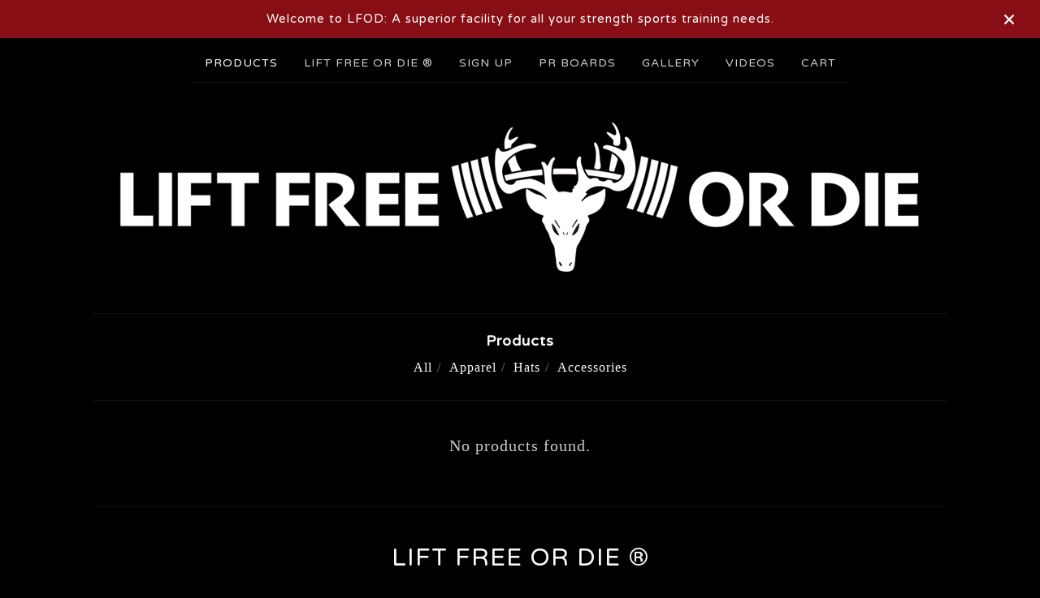

--- FILE ---
content_type: text/html; charset=utf-8
request_url: https://www.liftfreeordie.net/category/gym-passes
body_size: 5164
content:
<!DOCTYPE html>
<html>
  <head>
    <title>Gym Passes | Lift Free or Die</title>
    <meta charset="utf-8">
    <meta name="viewport" content="width=device-width, initial-scale=1">
    <link href="/theme_stylesheets/240694506/1768869403/theme.css" media="screen" rel="stylesheet" type="text/css">
    <link href="https://drive.google.com/uc?export=download&id=1KUDZVD6Xono0lL0ZFG_3Rw732mt_J0B6" rel="icon" type="image/x-icon">
    <!-- Served from Big Cartel Storefront -->
<!-- Big Cartel generated meta tags -->
<meta name="generator" content="Big Cartel" />
<meta name="author" content="Lift Free or Die" />
<meta name="description" content="Browse all products in the Gym Passes category from Lift Free or Die." />
<meta name="referrer" content="strict-origin-when-cross-origin" />
<meta name="theme_name" content="Luna" />
<meta name="theme_version" content="2.4.12" />
<meta property="og:type" content="website" />
<meta property="og:site_name" content="Lift Free or Die" />
<meta property="og:title" content="Gym Passes" />
<meta property="og:url" content="https://www.liftfreeordie.net/category/gym-passes" />
<meta property="og:description" content="Browse all products in the Gym Passes category from Lift Free or Die." />
<meta property="og:image" content="https://assets.bigcartel.com/account_images/3659112/lfod-circle-white.jpg?auto=format&amp;fit=max&amp;h=1200&amp;w=1200" />
<meta property="og:image:secure_url" content="https://assets.bigcartel.com/account_images/3659112/lfod-circle-white.jpg?auto=format&amp;fit=max&amp;h=1200&amp;w=1200" />
<meta name="twitter:card" content="summary_large_image" />
<meta name="twitter:title" content="Gym Passes" />
<meta name="twitter:description" content="Browse all products in the Gym Passes category from Lift Free or Die." />
<meta name="twitter:image" content="https://assets.bigcartel.com/account_images/3659112/lfod-circle-white.jpg?auto=format&amp;fit=max&amp;h=1200&amp;w=1200" />
<!-- end of generated meta tags -->

<!-- Big Cartel generated link tags -->
<link rel="preconnect" href="https://fonts.googleapis.com" />
<link rel="preconnect" href="https://fonts.gstatic.com" crossorigin="true" />
<link rel="stylesheet" href="//fonts.googleapis.com/css?family=Varela+Round&amp;display=swap" type="text/css" title="Google Fonts" />
<link rel="canonical" href="https://www.liftfreeordie.net/category/gym-passes" />
<link rel="alternate" href="https://www.liftfreeordie.net/products.xml" type="application/rss+xml" title="Product Feed" />
<link rel="icon" href="/favicon.svg" type="image/svg+xml" />
<link rel="icon" href="/favicon.ico" type="image/x-icon" />
<link rel="apple-touch-icon" href="/apple-touch-icon.png" />
<!-- end of generated link tags -->

<!-- Big Cartel generated structured data -->
<script type="application/ld+json">
{"@context":"https://schema.org","@type":"BreadcrumbList","itemListElement":[{"@type":"ListItem","position":1,"name":"Home","item":"https://www.liftfreeordie.net/"},{"@type":"ListItem","position":2,"name":"Gym Passes","item":"https://www.liftfreeordie.net/category/gym-passes"}]}
</script>

<!-- end of generated structured data -->

<script>
  window.bigcartel = window.bigcartel || {};
  window.bigcartel = {
    ...window.bigcartel,
    ...{"account":{"id":6168900,"host":"www.liftfreeordie.net","bc_host":"liftfreeordie.bigcartel.com","currency":"USD","country":{"code":"US","name":"United States"}},"theme":{"name":"Luna","version":"2.4.12","colors":{"button_background_color":"#000000","button_text_color":"#FFFFFF","button_hover_background_color":"#255B8A","background_color":"#000000","primary_text_color":"#fcf9f9","link_text_color":"#fcf9f9","link_hover_color":"#e81c26"}},"checkout":{"payments_enabled":true,"stripe_publishable_key":"pk_live_51EPwVQB3nJrkWnvZA5MKXhZOui1RtstJkcYvnv2qw71EQhfU2z1s9I8ahBljNdCFvo1W98u4Oom9LRiwT8WqQOQT0042oTnLbY"},"page":{"type":"products"}}
  }
</script>
<script id="stripe-js" src="https://js.stripe.com/v3/" async></script>
<!-- Google Analytics Code -->
<script async src="https://www.googletagmanager.com/gtag/js?id=UA-146001869-1"></script>
<script>
  window.dataLayer = window.dataLayer || [];
  function gtag(){window.dataLayer.push(arguments);}
  gtag('js', new Date());

  gtag('config', 'UA-146001869-1', {
    'linker': {
      'domains': ['www.liftfreeordie.net', 'liftfreeordie.bigcartel.com', 'checkout.bigcartel.com']
    }
  });
</script>
<!-- End Google Analytics Code -->
<script type="text/javascript">
  var _bcaq = _bcaq || [];
  _bcaq.push(['_setUrl','stats1.bigcartel.com']);_bcaq.push(['_trackVisit','6168900']);
  (function() {
    var bca = document.createElement('script'); bca.type = 'text/javascript'; bca.async = true;
    bca.src = '/stats.min.js';
    var s = document.getElementsByTagName('script')[0]; s.parentNode.insertBefore(bca, s);
  })();
</script>
<script src="/assets/currency-formatter-e6d2ec3fd19a4c813ec8b993b852eccecac4da727de1c7e1ecbf0a335278e93a.js"></script>
  
<style></style>
</head>

  <body id="products_page" class="theme">
    <a class="skip-link" href="#main">Skip to main content</a>
    <div id="fb-root"></div>
    <script>(function(d, s, id) {
      var js, fjs = d.getElementsByTagName(s)[0];
      if (d.getElementById(id)) return;
      js = d.createElement(s); js.id = id;
      js.src = 'https://connect.facebook.net/en_US/sdk.js#xfbml=1&version=v3.0&appId=1504448526533606&autoLogAppEvents=1';
      fjs.parentNode.insertBefore(js, fjs);
    }(document, 'script', 'facebook-jssdk'));</script>
    
      <aside role="complementary" aria-label="Announcement message" class="announcement-message">
        <div class="wrapper announcement-message-text">Welcome to LFOD: A superior facility for all your strength sports training needs.</div>
        <button aria-label="Close announcement" class="announcement-message-close" title="Close announcement message">
          <svg aria-hidden="true" height="16" viewBox="0 0 512 512" width="16" xmlns="http://www.w3.org/2000/svg"><path d="M437.5 386.6L306.9 256l130.6-130.6c14.1-14.1 14.1-36.8 0-50.9-14.1-14.1-36.8-14.1-50.9 0L256 205.1 125.4 74.5c-14.1-14.1-36.8-14.1-50.9 0-14.1 14.1-14.1 36.8 0 50.9L205.1 256 74.5 386.6c-14.1 14.1-14.1 36.8 0 50.9 14.1 14.1 36.8 14.1 50.9 0L256 306.9l130.6 130.6c14.1 14.1 36.8 14.1 50.9 0 14-14.1 14-36.9 0-50.9z"/></svg>
        </button>
      </aside>
    
    <header>
      <div class="wrapper">
        <nav class="header-nav" role="navigation" aria-label="Main">
          <ul>
            <li class="selected"><a href="/products">Products</a></li>
            
              <li><a title="View LIFT FREE OR DIE ®" href="/lift-free-or-die">LIFT FREE OR DIE ®</a></li>
            
              <li><a title="View Sign Up" href="/sign-up">Sign Up</a></li>
            
              <li><a title="View PR Boards" href="/boards">PR Boards</a></li>
            
              <li><a title="View Gallery" href="/gallery">Gallery</a></li>
            
              <li><a title="View Videos" href="/videos">Videos</a></li>
            
            <div style="display: none;">
            <li><a href="/contact">Contact</a></li>
            </div>
            <li><a href="/cart">Cart</a></li>
          </ul>
        </nav>

        <div class="branding">
          <a href="/" title="Home">
            
              <img class="store-logo" srcset="https://assets.bigcartel.com/theme_images/74207988/lfod-logo.png?auto=format&fit=max&h=200&w=1068, https://assets.bigcartel.com/theme_images/74207988/lfod-logo.png?auto=format&fit=max&h=400&w=2136 2x" src="https://assets.bigcartel.com/theme_images/74207988/lfod-logo.png?auto=format&fit=max&h=200&w=1068" alt="Lift Free or Die Home">
            
          </a>
        </div>
      </div>
      <nav class="header-nav mobile-nav" aria-label="Mobile Main" role="navigation">
        <ul>
          <li class="selected">
            <a href="/products">Products</a>
          </li>
          
          <li>
            <a href="/lift-free-or-die">About Us</a>
          </li>

          <li>
            <a href="/sign-up">Sign Up</a>
          </li>
          
          <li style="display: none;" >
            <a href="/cart">Cart</a>
          </li>
          <li style="display: none;" >
            <a href="/contact">Contact</a>
          </li>
          
        </ul>
      </nav>
    </header>
    <main class="main" id="main">
      <div class="fade-in wrapper">
        

        
          



  <div class="artist-category-nav artist-category-nav-header">
    <nav aria-label="Category navigation" class="category-nav products-nav">
      <div class="nav-title">Products</div>
      <ul>
        <li class=""><a href="/products">All</a></li>
        
          <li class=""><a title="View Apparel" href="/category/apparel">Apparel</a></li>
        
          <li class=""><a title="View Hats" href="/category/hats">Hats</a></li>
        
          <li class=""><a title="View  Accessories" href="/category/accessories"> Accessories</a></li>
        
      </ul>
    </nav>
    
  </div>

<h1 class="page-title visually-hidden">Gym Passes</h1>

  
    <div class="empty-products centered-message">No products found.</div>
  


        
      </div>
    </main>
    
    <footer>
      <div class="wrapper">
        <nav class="footer-nav" id="footer" role="navigation" aria-label="Footer">
          <ul class="footer-links">
            <li><a href="/lift-free-or-die" style="font-size:30px;">LIFT FREE OR DIE ®</a></li>
          </ul>
          <ul class="footer-links">
            <li><a href="/">Home</a></li>
            <li><a href="/products">Products</a></li>
            
              <li><a title="View LIFT FREE OR DIE ®" href="/lift-free-or-die">LIFT FREE OR DIE ®</a></li>
            
              <li><a title="View Sign Up" href="/sign-up">Sign Up</a></li>
            
              <li><a title="View PR Boards" href="/boards">PR Boards</a></li>
            
              <li><a title="View Gallery" href="/gallery">Gallery</a></li>
            
              <li><a title="View Videos" href="/videos">Videos</a></li>
            
            <div style="display: none;"<li><a href="/contact">Contact Us</a></li></div>
            <li><a href="/cart">Cart</a></li>
            
          </ul>
          
            <ul class="social-links">
              
                <li><a href="https://twitter.com/liftfreeordiebb/" aria-label="Twitter" title="Twitter"><svg class="twitter-icon" height="36" width="36" aria-hidden="true" focusable="false" role="img" xmlns="http://www.w3.org/2000/svg" viewBox="0 0 512 512"><path fill="currentColor" d="M459.37 151.716c.325 4.548.325 9.097.325 13.645 0 138.72-105.583 298.558-298.558 298.558-59.452 0-114.68-17.219-161.137-47.106 8.447.974 16.568 1.299 25.34 1.299 49.055 0 94.213-16.568 130.274-44.832-46.132-.975-84.792-31.188-98.112-72.772 6.498.974 12.995 1.624 19.818 1.624 9.421 0 18.843-1.3 27.614-3.573-48.081-9.747-84.143-51.98-84.143-102.985v-1.299c13.969 7.797 30.214 12.67 47.431 13.319-28.264-18.843-46.781-51.005-46.781-87.391 0-19.492 5.197-37.36 14.294-52.954 51.655 63.675 129.3 105.258 216.365 109.807-1.624-7.797-2.599-15.918-2.599-24.04 0-57.828 46.782-104.934 104.934-104.934 30.213 0 57.502 12.67 76.67 33.137 23.715-4.548 46.456-13.32 66.599-25.34-7.798 24.366-24.366 44.833-46.132 57.827 21.117-2.273 41.584-8.122 60.426-16.243-14.292 20.791-32.161 39.308-52.628 54.253z"></path></svg></a></li>
              

              
                <li><a href="https://www.facebook.com/liftfreeordiebb/" aria-label="Facebook" title="Facebook"><svg class="facebook-icon" height="36" width="36" aria-hidden="true" focusable="false" role="img" xmlns="http://www.w3.org/2000/svg" viewBox="0 0 512 512"><path fill="currentColor" d="M504 256C504 119 393 8 256 8S8 119 8 256c0 123.78 90.69 226.38 209.25 245V327.69h-63V256h63v-54.64c0-62.15 37-96.48 93.67-96.48 27.14 0 55.52 4.84 55.52 4.84v61h-31.28c-30.8 0-40.41 19.12-40.41 38.73V256h68.78l-11 71.69h-57.78V501C413.31 482.38 504 379.78 504 256z"></path></svg></a></li>
              

              
                <li><a href="https://www.instagram.com/liftfreeordiebb/" aria-label="Instagram" title="Instagram"><svg class="instagram-icon" height="36" width="36" aria-hidden="true" focusable="false" role="img" xmlns="http://www.w3.org/2000/svg" viewBox="0 0 503.84 503.84"><path fill="currentColor" d="M251.92 45.39c67.27 0 75.23.26 101.8 1.47 24.56 1.12 37.9 5.22 46.78 8.67a78 78 0 0129 18.85 78 78 0 0118.85 29c3.45 8.88 7.55 22.22 8.67 46.78 1.21 26.57 1.47 34.53 1.47 101.8s-.26 75.23-1.47 101.8c-1.12 24.56-5.22 37.9-8.67 46.78a83.51 83.51 0 01-47.81 47.81c-8.88 3.45-22.22 7.55-46.78 8.67-26.56 1.21-34.53 1.47-101.8 1.47s-75.24-.26-101.8-1.47c-24.56-1.12-37.9-5.22-46.78-8.67a78 78 0 01-29-18.85 78 78 0 01-18.85-29c-3.45-8.88-7.55-22.22-8.67-46.78-1.21-26.57-1.47-34.53-1.47-101.8s.26-75.23 1.47-101.8c1.12-24.56 5.22-37.9 8.67-46.78a78 78 0 0118.85-29 78 78 0 0129-18.85c8.88-3.45 22.22-7.55 46.78-8.67 26.57-1.21 34.53-1.47 101.8-1.47m0-45.39c-68.42 0-77 .29-103.87 1.52S102.92 7 86.92 13.22a123.68 123.68 0 00-44.64 29.06 123.68 123.68 0 00-29.06 44.64c-6.22 16-10.48 34.34-11.7 61.15S0 183.5 0 251.92s.29 77 1.52 103.87 5.48 45.13 11.7 61.13a123.68 123.68 0 0029.06 44.62 123.52 123.52 0 0044.64 29.07c16 6.23 34.34 10.49 61.15 11.71s35.45 1.52 103.87 1.52 77-.29 103.87-1.52 45.11-5.48 61.11-11.71a128.74 128.74 0 0073.69-73.69c6.23-16 10.49-34.34 11.71-61.15s1.52-35.45 1.52-103.87-.29-77-1.52-103.87-5.48-45.11-11.71-61.11a123.52 123.52 0 00-29.05-44.62 123.68 123.68 0 00-44.64-29.08c-16-6.22-34.34-10.48-61.15-11.7S320.34 0 251.92 0z"/><path fill="currentColor" d="M251.92 122.56a129.36 129.36 0 10129.36 129.36 129.35 129.35 0 00-129.36-129.36zm0 213.36a84 84 0 1184-84 84 84 0 01-84 84z"/><circle fill="currentColor" cx="386.4" cy="117.44" r="30.23"/></svg></a></li>
              

              
              
            </ul>
          
          
            <a href="http://www.liftfreeordie.net" class="button back-to-site" class="button">Back to site</a>
          
          <div class="badge"><a href="https://www.bigcartel.com/?utm_source=bigcartel&utm_medium=storefront&utm_campaign=6168900&utm_term=liftfreeordie" data-bc-hook="attribution" rel="nofollow">Powered by Big Cartel</a></div>
        </nav>
      </div>
    </footer>
    <script src="https://ajax.googleapis.com/ajax/libs/jquery/3.5.1/jquery.min.js"></script>
    <script src="https://assets.bigcartel.com/api/6/api.usd.js?v=1"></script>
    <script src="https://assets.bigcartel.com/theme_assets/6/2.4.12/theme.js?v=1"></script>
    
    <script src="https://chimpstatic.com/mcjs-connected/js/users/61e279e397578e19998ded782/2f34d3463426ba39148a1db93.js"></script>
  

<script defer src="https://static.cloudflareinsights.com/beacon.min.js/vcd15cbe7772f49c399c6a5babf22c1241717689176015" integrity="sha512-ZpsOmlRQV6y907TI0dKBHq9Md29nnaEIPlkf84rnaERnq6zvWvPUqr2ft8M1aS28oN72PdrCzSjY4U6VaAw1EQ==" data-cf-beacon='{"rayId":"9c3764f6bb1c36cd","version":"2025.9.1","serverTiming":{"name":{"cfExtPri":true,"cfEdge":true,"cfOrigin":true,"cfL4":true,"cfSpeedBrain":true,"cfCacheStatus":true}},"token":"44d6648085c9451aa740849b0372227e","b":1}' crossorigin="anonymous"></script>
</body>
</html>
